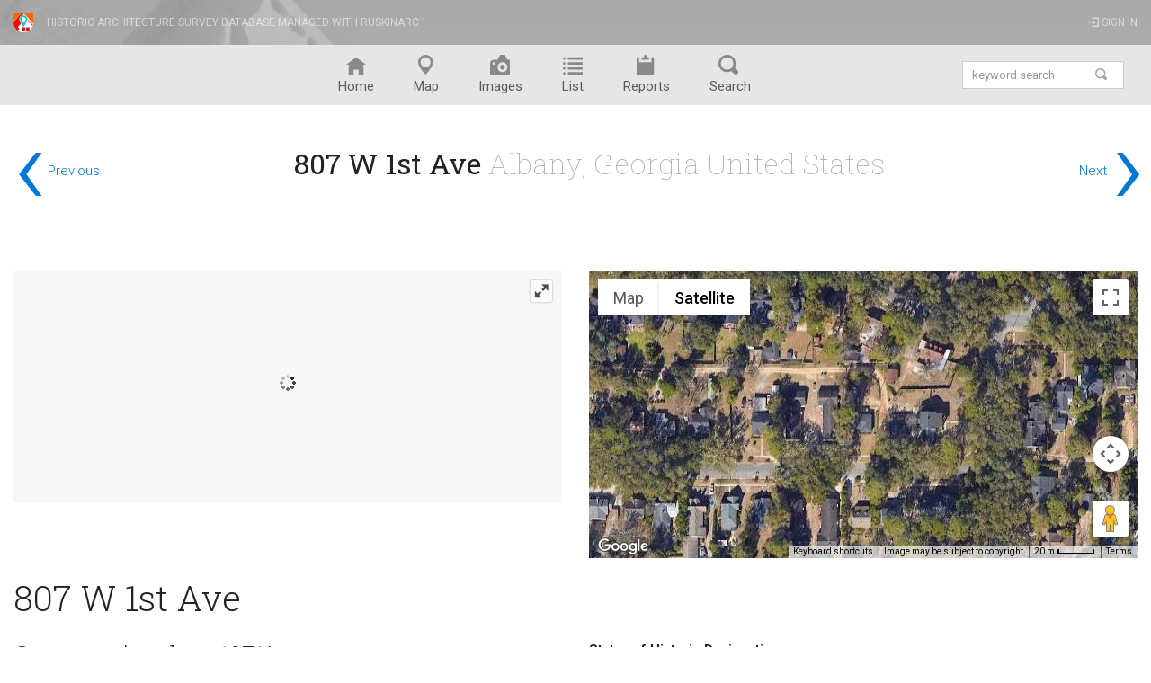

--- FILE ---
content_type: text/html; charset=utf-8
request_url: https://www.ruskinarc.com/historyinc/cityofalbany/12397-807%20W%201st%20Ave/view
body_size: 4672
content:
<!DOCTYPE html>
<html lang="en">
<head>
  <meta charset="utf-8">
  <meta http-equiv='X-UA-Compatible' content='IE=edge,chrome=1'>
  <meta name="viewport" content="width=device-width, initial-scale=1.0">
  <title>View: 807 W 1st Ave Albany Georgia: RuskinARC™</title>
  <link rel="shortcut icon" type="image/x-icon" href="/public/common_imgs/logo-ruskinarc-32.png">
  <link href='//fonts.googleapis.com/css?family=Roboto:400,300,500,700,100' rel='stylesheet' type='text/css'>
  <link href='//fonts.googleapis.com/css?family=Roboto+Slab:400,300,100' rel='stylesheet' type='text/css'>
  <link type="text/css" href="/public/inc/fonts/open-iconic-master/font/css/open-iconic-bootstrap.min.css" rel="stylesheet" media="screen,print">
  <link type="text/css" href="/public/inc/bs-css/styles.css" rel="stylesheet" media="screen,print">
  <link type="text/css" href="/public/inc/bs-css/styles_print.css" rel="stylesheet" media="print">
  <script type="text/javascript" src="/public/inc/js/debug/ba-debug.min.js"></script>
  <script src="//code.jquery.com/jquery-1.11.3.min.js"></script>
  <script src="//code.jquery.com/jquery-migrate-1.2.1.js"></script>
  <script type="text/javascript" src="/public/inc/js/jquery/jquery.cookie.v1.4.1.js"></script>
  <script type="text/javascript" src="/public/inc/js/jquery/jquery.metadata.min.js"></script>
  <script type="text/javascript" src="/public/inc/js/jquery/jquery.form.js"></script>
  <script type="text/javascript" src="/public/inc/js/json/json2.js"></script>
  <script type="text/javascript" src="/public/inc/js/fancybox/jquery.fancybox-1.3.4.pack.js"></script>
  <link type="text/css" href="/public/inc/js/fancybox/jquery.fancybox-1.3.4.css" rel="stylesheet">
  <script type="text/javascript" src="/public/inc/js/bootstrap.min.js"></script>
  <script type="text/javascript" src="/public/inc/js/modernizr-2.6.2-respond-1.1.0.min.js"></script>
  <script type="text/javascript" src="/public/inc/js/chip/common.js"></script>
  <script type="text/javascript" src="/public/inc/js/yetii/yetii.js.min.js"></script>
  <link type="text/css" href="/public/inc/js/yetii/yetii.tabs.styles.css" rel="stylesheet" media="screen">
  <script type="text/javascript" src="/public/inc/js/chip/nav_menu_highlight.js"></script>
  <script type="text/javascript" src="//maps.google.com/maps/api/js?libraries=drawing&key=AIzaSyDy4uxlv1ZGc-NQ3cwhk_MhPG5oBGqxjxM"></script>
  <script type="text/javascript">
                //initialization of some values
                                    CHIP.collection_id = 'cityofalbany';
                                //The path that is set as the context path in the framework
                CHIP.path = '/';
  </script>
  <script type="text/javascript">
        $(function() {
            CHIP.resource_latlng = new google.maps.LatLng(31.5883920000000000, -84.1686240000000200);
            CHIP.resource_marker_title = "807 W 1st Ave";
            CHIP.resource_editable = false;
        });
  </script>
  <script type="text/javascript" src="/public/inc/js/chip/resource_view_map.js"></script>
  <link type="text/css" href="/public/inc/bs-css/styles_map.css" rel="stylesheet" media="screen,print">
  <script type="text/javascript" src="/public/inc/js/royal-slider/jquery.royalslider.custom.9.5.7.min-thumb-fullscreen-autoheight-caption-activeclass-visnearby.js"></script>
  <link type="text/css" href="/public/inc/js/royal-slider/royalslider.1.0.5.css" rel="stylesheet">
  <link type="text/css" href="/public/inc/bs-css/styles-resource-image-slider.css" rel="stylesheet">
  <style type="text/css">
  div.rsNav.rsThumbs.rsThumbsHor {display:none;}
  </style>
</head>
<body class="no-js">
  <div class="container-fluid hidden-print">
    <div class="row">
      <div class="col-md-12 banner">
        <a href="/site" title="The historic architecture inventory tool for preservation and planning." class="" target="_top"><img src='/public/common_imgs/logo-ruskinarc-x-32.png' alt='RuskinARC™ Logo' class='brand-logo-image'></a>
        <div class="brand-redirect">
          <div class="pull-left credit-line-div">
            <a href="/site" title="The historic architecture inventory tool for preservation and planning." class="credit-line-a" target="_top">Historic architecture survey database managed with RuskinARC<sup>&#8482;</sup></a>
          </div>
          <div class="pull-right inline-block">
            <a href="/login" title="Sign in to your account" class="sign-in-a"><span class='oi oi-account-login'></span> Sign in</a>
          </div>
        </div>
      </div>
    </div>
  </div>
  <nav class="navbar navbar-static-top navtheme-browse-only" role="navigation">
    <div class="container-fluid">
      <div class="row navtheme-mini hidden-sm hidden-md hidden-lg">
        <ul class="nav text-center">
          <li>
            <a href="/historyinc/cityofalbany" title="View the home page for this collection"><span class='oi oi-home' title='Home' aria-hidden='true'></span> <span class='menu-text'>Home</span></a>
          </li>
          <li>
            <a href="/historyinc/cityofalbany/map" title="View the interactive map"><span class='oi oi-map-marker' title='Map' aria-hidden='true'></span> <span class='menu-text'>Map</span></a>
          </li>
          <li>
            <a href="/historyinc/cityofalbany/images" title="View the image gallery"><span class='oi oi-camera-slr' title='Images' aria-hidden='true'></span> <span class='menu-text'>Images</span></a>
          </li>
          <li>
            <a href="/historyinc/cityofalbany/list" title="View resources in a sortable list"><span class='oi oi-list' title='List' aria-hidden='true'></span> <span class='menu-text'>List</span></a>
          </li>
          <li>
            <a href="/historyinc/cityofalbany/reports" title="View reports and downloads"><span class='oi oi-clipboard' title='Reports' aria-hidden='true'></span> <span class='menu-text'>Reports</span></a>
          </li>
          <li>
            <a href="#" data-toggle="collapse" data-target=".keyword-search-mini"><span class='oi oi-magnifying-glass' title='Search' aria-hidden='true'></span> <span class='menu-text'>Search</span></a>
          </li>
        </ul>
      </div>
      <div class="collapse navbar-collapse keyword-search-mini">
        <div class="container">
          <div class="row">
            <div class="col-xs-12 text-center" style="min-height: 0px !important">
              <ul class="nav navbar-nav navbar-right hidden-sm hidden-md hidden-lg">
                <li class="text-right">
                  <form action="/historyinc/cityofalbany/search" method="get" id="search_form" name="form1" accept-charset="utf-8" class="" role="search">
                    <div class="input-group input-group-sm" style="margin-top: 10px">
                      <input name="keyword" maxlength="32" id="keyword" type="text" title="enter a keyword" placeholder="keyword search" class="form-control inline-block"> <span class="input-group-btn"><input type="submit" name="view_records" value="GO" title="keyword search" class="btn btn-default"></span>
                    </div>
                  </form>
                </li>
              </ul>
            </div>
          </div>
        </div>
      </div>
      <div class="collapse navbar-collapse collection-not-logged-in">
        <ul class="nav collection-views pull-left">
          <li>
            <a href="/historyinc/cityofalbany" title="View the home page for this collection"><span class='oi oi-home' title='Home' aria-hidden='true'></span> <span class='menu-text'>Home</span></a>
          </li>
          <li>
            <a href="/historyinc/cityofalbany/map" title="View the interactive map"><span class='oi oi-map-marker' title='Map' aria-hidden='true'></span> <span class='menu-text'>Map</span></a>
          </li>
          <li>
            <a href="/historyinc/cityofalbany/images" title="View the image gallery"><span class='oi oi-camera-slr' title='Images' aria-hidden='true'></span> <span class='menu-text'>Images</span></a>
          </li>
          <li>
            <a href="/historyinc/cityofalbany/list" title="View resources in a sortable list"><span class='oi oi-list' title='List' aria-hidden='true'></span> <span class='menu-text'>List</span></a>
          </li>
          <li>
            <a href="/historyinc/cityofalbany/reports" title="View reports and downloads"><span class='oi oi-clipboard' title='Reports' aria-hidden='true'></span> <span class='menu-text'>Reports</span></a>
          </li>
          <li>
            <a href="/historyinc/cityofalbany/advanced_search" title="Advanced Search"><span class='oi oi-magnifying-glass' title='Search' aria-hidden='true'></span> <span class='menu-text'>Search</span></a>
          </li>
          <li class="pull-right" style="margin-left: -140px;">
            <form action="/historyinc/cityofalbany/search" method="get" id="search_form" name="form1" accept-charset="utf-8" class="navbar-form" role="search">
              <div class="input-group input-group-sm stylish-input-group keyword-search-container" style="margin-top: 10px">
                <input name="keyword" maxlength="32" id="keyword" type="text" title="enter a keyword" placeholder="keyword search" class="form-control keyword-search-input"> <span class="input-group-addon"><button type="submit" name='view_records' value='view_records' title="keyword search" class="keyword-search-button"><span class="oi oi-magnifying-glass keyword-search-icon" style="font-size:1em;"></span></button></span>
              </div>
            </form>
          </li>
        </ul>
      </div>
    </div>
  </nav>
  <div class="container-fluid">
    <div class="row top-space-sm">
      <div class="col-md-12 text-center">
        <div id="subnav" class="hidden-print">
          <a href="/historyinc/cityofalbany/12398-805%20W%201st%20Ave/view" title="View the previous resource" class="pull-left text-light-weight text-decoration-none"><span class='text-giant inline-block vertical-align-middle' style='padding: 0 5px 0 0; line-height: 0.45em'>&lsaquo;</span> <span class='hidden-xs inline-block vertical-align-middle' style='margin-bottom: -10px'>Previous</span></a> <a href="/historyinc/cityofalbany/12402-808%20W%201st%20Ave/view" title="View the next resource" class="pull-right text-light-weight text-decoration-none"><span class='hidden-xs inline-block vertical-align-middle' style='margin-bottom: -10px'>Next</span><span class='text-giant inline-block vertical-align-middle' style='padding: 0 0 0 5px; line-height: 0.45em'>&rsaquo;</span></a>
        </div>
        <div id="message_area" class="message" style="display: none;"></div>
        <div id="resource_header">
          <h2 class="normal">807 W 1st Ave <span class="text-light text-thin-weight">Albany, Georgia United States</span></h2>
        </div>
        <div class="top-space bottom-space-sm hidden-print"></div>
      </div>
    </div>
  </div>
  <div class="container-fluid top-space" id="resource_home">
    <div class="row">
      <div class="col-md-6">
        <div class="resource-images-container" style="">
          <div id="gallery-t-group" class="royalSlider rsUni visibleNearby">
            <a href="/public/images/thumbnails/12397/i(12397)i_t(House)t_s()s_a(807_W_1st_Ave)a_image1_DSC_0640.JPG" title="" class="rsImg" data-rsbigimg="/public/images/12397/i(12397)i_t(House)t_s()s_a(807_W_1st_Ave)a_image1_DSC_0640.JPG"><img src='/public/images/thumbnails/12397/i(12397)i_t(House)t_s()s_a(807_W_1st_Ave)a_image1_DSC_0640.JPG' class='rsTmb' alt=''> <span class='rsCaption'></span></a>
          </div>
          <p class="clearfix"></p>
        </div>
      </div>
      <div class="col-md-6">
        <div class="resource-view-map-container page-break-avoid">
          <div id="gmap_canvas" class="resource_home_map"></div>
        </div>
      </div>
    </div>
    <div class="row">
      <div class="col-md-6">
        <div class="summary">
          <h1>807 W 1st Ave</h1>
          <div class="top-space-sm text-2x">
            <h3 class="text-light-weight">Construction date: 1971*</h3>
          </div>
          <div class="top-space-sm">
            <strong>Style:</strong>
            <p>Ranch, Plain-Style (ranch and split-level houses)</p>
          </div>
        </div>
      </div>
      <div class="col-md-6 summary">
        <h1 class="hidden-print">&nbsp;</h1>
        <div class="top-space-sm">
          <strong>Status of Historic Designation:</strong>
          <p>Not currently designated at national, state, or local level</p>
        </div>
        <div class="top-space-sm">
          <strong>Evaluation of Potential Eligibility:</strong>
          <p>Not eligible / non-contributing</p>
        </div>
        <div id="architectural_description" class="top-space-sm">
          <strong>Architectural Description:</strong>
          <div class="p">
            <p>This is a 1-story house in the Plain-Style (ranch and split-level houses) style built in 1971. Exterior walls are brick veneer. The building has a low hip roof clad in asphalt shingles. Windows are , 6/6 double-hung sashes.</p>
          </div>
          <p class="small">* Date source: Dougherty County Tax Assessor</p>
          <p class="small text-light">Description generated by RuskinARC<sup>&#8482;</sup>.</p>
        </div>
        <div id="located_in" class="top-space-sm">
          <p><strong>Located in:</strong></p>
          <ul>
            <li>
              <a href="/historyinc/cityofalbany">Historic Resources of the Rawson Circle/Park Neighborhoods</a>
            </li>
            <li>
              <a href="/historyinc/cityofalbany-surveyarea">Historic Resources Survey Area</a>
            </li>
            <li>
              <a href="/historyinc/palmyraA">NR-Eligible Palmyra Heights Historic District</a>
            </li>
          </ul>
        </div>
      </div>
    </div>
  </div>
  <div class="container-fluid top-space bottom-space">
    <div class="row">
      <div class="col-md-12 text-center">
        <div id="view_actions" class="bottom-space-sm hidden-print">
          <a href="/historyinc/cityofalbany/12397-807%20W%201st%20Ave/detail" title="See the detail view for this resource" class="btn btn-default">View Detail</a> <a href="/historyinc/cityofalbany/12397-807%20W%201st%20Ave/form?format=pdf" title="Download the historic resource inventory form as a PDF" class="btn btn-default">Download Survey Form</a>
        </div>
      </div>
    </div>
  </div>
  <script type="text/javascript">
    jQuery(document).ready(function($) {
      $('#gallery-t-group').royalSlider({
        fullscreen: {
          enabled: true,
          nativeFS: true
        },
        addActiveClass: true,
        controlNavigation: 'thumbnails',
        controlsInside: true,
        usePreloader: true,
        autoScaleSlider: false, 
        autoScaleSliderWidth: 960,     
        autoScaleSliderHeight: 670,
        loop: true,
        imageScaleMode: 'fit',
        navigateByClick: true,
        numImagesToPreload:2,
        arrowsNav:false,
        arrowsNavAutoHide: true,
        arrowsNavHideOnTouch: true,
        keyboardNavEnabled: true,
        fadeinLoadedSlide: false,
        globalCaption: true,
        globalCaptionInside: false,
        thumbs: {
          orientation: 'horizontal',
          appendSpan: true,
          firstMargin: true,
          paddingBottom: 4,
          fitInViewport: false
        },
        visibleNearby: {
          enabled: true,
          centerArea: 0.5,
          center: true,
          breakpoint: 450,
          breakpointCenterArea: 0.98,
          navigateByCenterClick: true
        }
      }).data('royalSlider');;

        // reposition caption
        var slider = $('.royalSlider');
        slider.append(slider.find('.rsGCaption'));

        // reposition thumbs
        slider.prepend(slider.find('.rsNav'));

        $('.rsFullscreenBtn').prop('title', 'Zoom / Unzoom');

    });
  </script>
  <div class="container-fluid footer">
    <div class="row">
      <div class="col-md-6">
        <ul class="list-unstyled list-inline footer-nav hidden-print">
          <li class="inline-block text-center">
            <a href="/historyinc/cityofalbany" title="View the home page for this collection"><span class='oi oi-home' title='Home' aria-hidden='true'></span><br>
            <span class='menu-text'>Home</span></a>
          </li>
          <li class="inline-block text-center">
            <a href="/historyinc/cityofalbany/map" title="See all historic resources on an interactive map." class="bottom-space-sm"><span class='oi oi-map-marker' aria-hidden='true'></span><br>
            <span class='menu-text'>Map</span></a>
          </li>
          <li class="inline-block text-center">
            <a href="/historyinc/cityofalbany/images" title="View the image gallery for this collection." class="bottom-space-sm"><span class='oi oi-camera-slr' aria-hidden='true'></span><br>
            <span class='menu-text'>Images</span></a>
          </li>
          <li class="inline-block text-center">
            <a href="/historyinc/cityofalbany/list" title="View a sortable table of all resources." class="bottom-space-sm"><span class='oi oi-list' aria-hidden='true'></span><br>
            <span class='menu-text'>List</span></a>
          </li>
          <li class="inline-block text-center">
            <a href="/historyinc/cityofalbany/reports" title="View reports and downloads"><span class='oi oi-clipboard' title='Reports' aria-hidden='true'></span><br>
            <span class='menu-text'>Reports</span></a>
          </li>
          <li class="inline-block text-center">
            <a href="/historyinc/cityofalbany/advanced_search" title="Advanced Search"><span class='oi oi oi-magnifying-glass' title='Search' aria-hidden='true'></span><br>
            <span class='menu-text'>Search</span></a>
          </li>
        </ul>
        <p class="h4 screenonly">For questions about the historic resources, contact <span class="text-heavy-weight"><a href="&#109;&#097;&#105;&#108;&#116;&#111;&#058;&#x6a;&#x61;i&#109;e&#x2e;&#100;&#101;&#x73;&#116;&#101;&#x66;&#x61;n&#111;&#64;hi&#x73;&#116;&#111;&#x72;y&#105;&#x6e;&#99;&#x6f;&#x6e;&#108;&#x69;&#110;e.com">Jaime Destefano</a></span></p>
      </div>
      <div class="col-md-6 footer-promo">
        <p><a href="/site" title="RuskinARC" class="screenonly brand-logo-image" target="_top"><img src="/public/common_imgs/logo-ruskinarc-x-32-bw.png" alt="RuskinARC™ Logo" width="24" height="24"></a></p>
        <p class="hidden-print"><a href="/site" title="Learn more about RuskinARC" class="h4" target="_top">Manage your architecture survey simply with RuskinARC<sup>&#8482;</sup></a></p>
        <p style="border-bottom: 1px dotted #999" class="hidden-print"></p>
        <p class="top-space-sm text-normal-weight text-85"><span class="copyright-version">RuskinARC<sup>&#8482;</sup> version 3.8.12<br>
        Copyright &copy; 2011-2022 CRE Planning and Development LLC.</span></p>
      </div>
    </div>
  </div>
<script defer src="https://static.cloudflareinsights.com/beacon.min.js/vcd15cbe7772f49c399c6a5babf22c1241717689176015" integrity="sha512-ZpsOmlRQV6y907TI0dKBHq9Md29nnaEIPlkf84rnaERnq6zvWvPUqr2ft8M1aS28oN72PdrCzSjY4U6VaAw1EQ==" data-cf-beacon='{"version":"2024.11.0","token":"f32a428ed1ad4f29932057f5681c2aa3","r":1,"server_timing":{"name":{"cfCacheStatus":true,"cfEdge":true,"cfExtPri":true,"cfL4":true,"cfOrigin":true,"cfSpeedBrain":true},"location_startswith":null}}' crossorigin="anonymous"></script>
</body>
</html>


--- FILE ---
content_type: text/css;charset=UTF-8
request_url: https://www.ruskinarc.com/public/inc/bs-css/styles_print.css
body_size: -389
content:
.printonly{display:none!important}.screenonly{display:none!important}.hidden{display:none!important}*{letter-spacing:normal!important}body{text-rendering:optimizeLegibility}div.collection-name-div{margin:0;padding:0}.content-area{page-break-inside:avoid!important}ul.gallery li{page-break-inside:avoid!important}div.th-sorter{display:none}

--- FILE ---
content_type: application/javascript
request_url: https://www.ruskinarc.com/public/inc/js/chip/nav_menu_highlight.js
body_size: -343
content:
$(document).ready(function(){var url=window.location.pathname,urlRegExp=new RegExp(url.replace(/\/$/,"")+"$");$(".nav a").each(function(){if(urlRegExp.test(this.href.replace(/\/$/,""))){$(this).addClass("active-menu")}else if(window.location.pathname.indexOf("/exports")==0){$(".nav a").addClass("active-menu")}})});

--- FILE ---
content_type: application/javascript
request_url: https://www.ruskinarc.com/public/inc/js/chip/resource_view_map.js
body_size: 401
content:
$(function(){var myOptions={zoom:18,tilt:0,center:CHIP.resource_latlng,mapTypeId:google.maps.MapTypeId.SATELLITE,disableDefaultUI:false,draggable:false,mapTypeControl:true,mapTypeControlOptions:{style:google.maps.MapTypeControlStyle.DEFAULT},navigationControl:true,navigationControlOptions:{style:google.maps.NavigationControlStyle.SMALL},scaleControl:true,scaleControlOptions:{position:google.maps.ControlPosition.TOP_RIGHT},styles:[{featureType:"all",elementType:"all",stylers:[{visibility:"off"}]},{featureType:"administrative",elementType:"geometry",stylers:[{weight:"0.5"},{visibility:"on"}]},{featureType:"administrative",elementType:"labels",stylers:[{visibility:"simplified"}]},{featureType:"administrative",elementType:"labels.text",stylers:[{lightness:"-100"},{saturation:"-50"},{weight:"2.0"}]},{featureType:"administrative.neighborhood",elementType:"labels.text",stylers:[{hue:"#009aff"},{saturation:"25"},{lightness:"0"},{visibility:"simplified"},{gamma:"1"}]},{featureType:"landscape",elementType:"geometry",stylers:[{saturation:"0"},{lightness:"100"},{gamma:"1.22"},{visibility:"on"}]},{featureType:"landscape",elementType:"labels",stylers:[{visibility:"simplified"},{lightness:"20"},{gamma:"1"}]},{featureType:"landscape",elementType:"labels.text.fill",stylers:[{saturation:"-100"},{lightness:"-100"}]},{featureType:"landscape.man_made",elementType:"all",stylers:[{visibility:"on"},{lightness:"-5"}]},{featureType:"poi",elementType:"all",stylers:[{visibility:"on"}]},{featureType:"poi",elementType:"labels",stylers:[{visibility:"off"}]},{featureType:"poi.park",elementType:"geometry",stylers:[{lightness:"-9"},{saturation:"67"},{gamma:"4.24"},{visibility:"simplified"},{hue:"#00ff00"}]},{featureType:"poi.park",elementType:"labels",stylers:[{visibility:"off"}]},{featureType:"road",elementType:"all",stylers:[{visibility:"simplified"}]},{featureType:"transit",elementType:"labels.icon",stylers:[{saturation:"-25"}]},{featureType:"transit.line",elementType:"all",stylers:[{visibility:"simplified"}]},{featureType:"transit.station.airport",elementType:"labels.icon",stylers:[{visibility:"off"}]},{featureType:"water",elementType:"all",stylers:[{visibility:"on"}]},{featureType:"water",elementType:"geometry.fill",stylers:[{lightness:"36"},{gamma:".75"},{saturation:"100"}]},{featureType:"water",elementType:"labels",stylers:[{visibility:"simplified"}]},{featureType:"water",elementType:"labels.icon",stylers:[{visibility:"off"}]}]};CHIP.map=new google.maps.Map(document.getElementById("gmap_canvas"),myOptions);CHIP.resource_marker=new google.maps.Marker({position:CHIP.resource_latlng,clickable:false,draggable:false,flat:false,title:CHIP.resource_marker_title,icon:CHIP.path+"public/inc/map_dots/big-marker-1.png",map:CHIP.map});google.maps.event.addListener(CHIP.resource_marker,"dragend",function(){CHIP.resource_auto_updateable=false;document.getElementById("latitude").value=CHIP.resource_marker.position.lat();document.getElementById("longitude").value=CHIP.resource_marker.position.lng()});google.maps.event.addDomListener(window,"resize",function(){var center=CHIP.map.getCenter();google.maps.event.trigger(CHIP.map,"resize");CHIP.map.setCenter(center)})});

--- FILE ---
content_type: application/javascript
request_url: https://www.ruskinarc.com/public/inc/js/chip/common.js
body_size: -25
content:
function confirmDeleteUser(){var deleteuser=confirm("The user will be permanently deleted. Are you sure you wish to continue? ");if(deleteuser)return true;else return false}function confirmApprovePendingResource(){var approvepending=confirm("Are you sure you wish to approve changes to this resource? If not, click Cancel. ");if(approvepending)return true;else return false}function confirmRejectPendingResource(){var rejectpending=confirm("Are you sure you wish to reject changes to this resource? If not, click Cancel.");if(rejectpending)return true;else return false}$(".toggle_image_visibility").click(function(){$(".resource_image").toggle()});var CHIP={};var configure_form=function(fieldset_class){if(typeof fieldset_class!="string"){fieldset_class=$("select[name=resource_category]").val()}$(".fieldset").hide();$(".fieldset.show_on_"+fieldset_class).show()};var update_short_name_example=function(event){var slug=$("input#slug").val();if(!slug){slug="&lt;custom link&gt;"}var url=CHIP.url_pattern.replace(":slug",slug);$("span#short_name_example").html(url);if($("input#slug")[0].getAttribute("value")!==undefined&&$("input#slug").val()!=$("input#slug")[0].getAttribute("value")){$("div#slug_change_warning").slideDown()}else{$("div#slug_change_warning").slideUp()}};